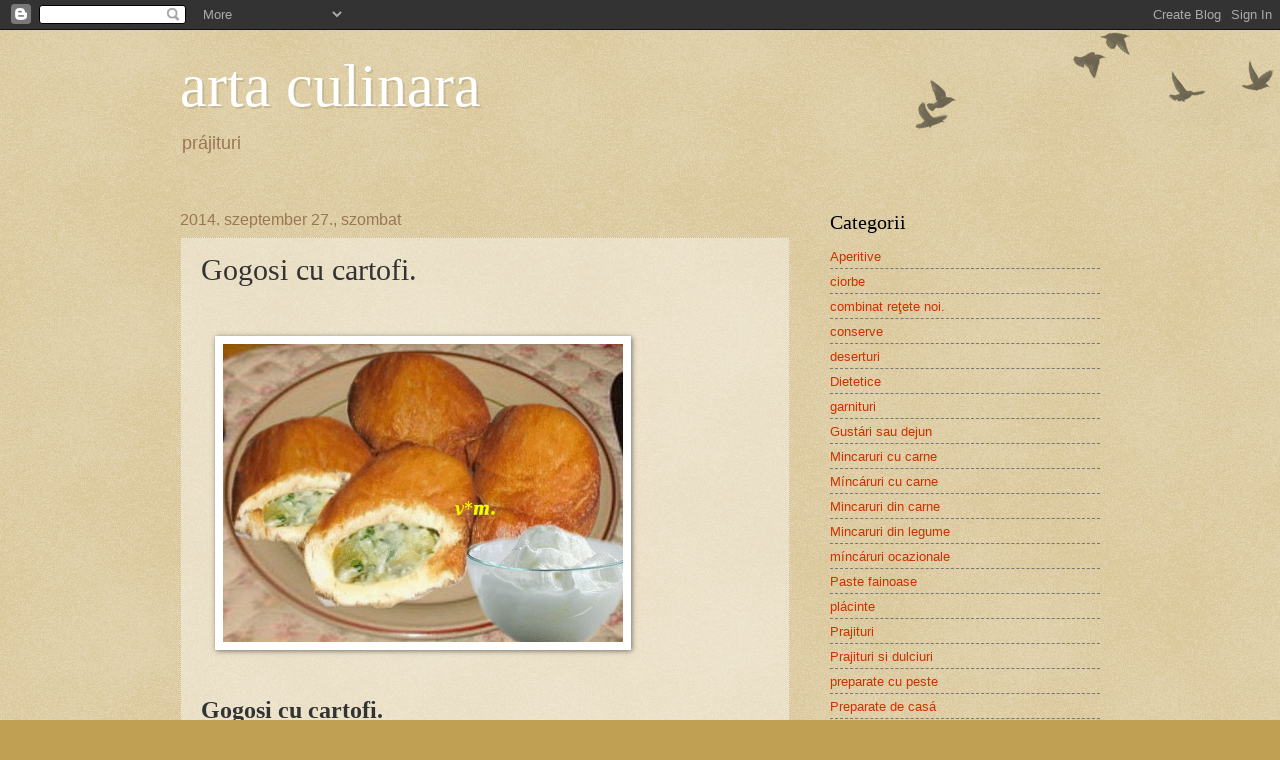

--- FILE ---
content_type: text/html; charset=UTF-8
request_url: https://artaculinaravio.blogspot.com/2014/09/gogosi-cu-cartofi.html
body_size: 14766
content:
<!DOCTYPE html>
<html class='v2' dir='ltr' lang='hu'>
<head>
<link href='https://www.blogger.com/static/v1/widgets/335934321-css_bundle_v2.css' rel='stylesheet' type='text/css'/>
<meta content='width=1100' name='viewport'/>
<meta content='text/html; charset=UTF-8' http-equiv='Content-Type'/>
<meta content='blogger' name='generator'/>
<link href='https://artaculinaravio.blogspot.com/favicon.ico' rel='icon' type='image/x-icon'/>
<link href='http://artaculinaravio.blogspot.com/2014/09/gogosi-cu-cartofi.html' rel='canonical'/>
<link rel="alternate" type="application/atom+xml" title="arta culinara - Atom" href="https://artaculinaravio.blogspot.com/feeds/posts/default" />
<link rel="alternate" type="application/rss+xml" title="arta culinara - RSS" href="https://artaculinaravio.blogspot.com/feeds/posts/default?alt=rss" />
<link rel="service.post" type="application/atom+xml" title="arta culinara - Atom" href="https://www.blogger.com/feeds/6204939892235930923/posts/default" />

<link rel="alternate" type="application/atom+xml" title="arta culinara - Atom" href="https://artaculinaravio.blogspot.com/feeds/3780300764093833073/comments/default" />
<!--Can't find substitution for tag [blog.ieCssRetrofitLinks]-->
<link href='https://blogger.googleusercontent.com/img/b/R29vZ2xl/AVvXsEgZFBsvADdAL8X60_7Bk7Cr0He9dfLgNwCp915Cz-HqcI632scnErii6H6DqHHJyXDJ_x8WE56cJ8tSYtveWgaBsUAJzU8Pe7jCRDaq1nzFhL9axkmAAH2-M_Qkh8IBZWWKzw59vJ5iImw/s1600/gogosi-cartofi.jpg' rel='image_src'/>
<meta content='http://artaculinaravio.blogspot.com/2014/09/gogosi-cu-cartofi.html' property='og:url'/>
<meta content='Gogosi cu cartofi.' property='og:title'/>
<meta content='                              Gogosi cu cartofi.               ingrediente   -         500 gr. fáiná   -         2 ouá   -         1 dl  lap...' property='og:description'/>
<meta content='https://blogger.googleusercontent.com/img/b/R29vZ2xl/AVvXsEgZFBsvADdAL8X60_7Bk7Cr0He9dfLgNwCp915Cz-HqcI632scnErii6H6DqHHJyXDJ_x8WE56cJ8tSYtveWgaBsUAJzU8Pe7jCRDaq1nzFhL9axkmAAH2-M_Qkh8IBZWWKzw59vJ5iImw/w1200-h630-p-k-no-nu/gogosi-cartofi.jpg' property='og:image'/>
<title>arta culinara: Gogosi cu cartofi.</title>
<style id='page-skin-1' type='text/css'><!--
/*
-----------------------------------------------
Blogger Template Style
Name:     Watermark
Designer: Blogger
URL:      www.blogger.com
----------------------------------------------- */
/* Use this with templates/1ktemplate-*.html */
/* Content
----------------------------------------------- */
body {
font: normal normal 14px Arial, Tahoma, Helvetica, FreeSans, sans-serif;
color: #333333;
background: #c0a154 url(https://resources.blogblog.com/blogblog/data/1kt/watermark/body_background_birds.png) repeat scroll top left;
}
html body .content-outer {
min-width: 0;
max-width: 100%;
width: 100%;
}
.content-outer {
font-size: 92%;
}
a:link {
text-decoration:none;
color: #cc3300;
}
a:visited {
text-decoration:none;
color: #993322;
}
a:hover {
text-decoration:underline;
color: #ff3300;
}
.body-fauxcolumns .cap-top {
margin-top: 30px;
background: transparent url(https://resources.blogblog.com/blogblog/data/1kt/watermark/body_overlay_birds.png) no-repeat scroll top right;
height: 121px;
}
.content-inner {
padding: 0;
}
/* Header
----------------------------------------------- */
.header-inner .Header .titlewrapper,
.header-inner .Header .descriptionwrapper {
padding-left: 20px;
padding-right: 20px;
}
.Header h1 {
font: normal normal 60px Georgia, Utopia, 'Palatino Linotype', Palatino, serif;
color: #ffffff;
text-shadow: 2px 2px rgba(0, 0, 0, .1);
}
.Header h1 a {
color: #ffffff;
}
.Header .description {
font-size: 140%;
color: #997755;
}
/* Tabs
----------------------------------------------- */
.tabs-inner .section {
margin: 0 20px;
}
.tabs-inner .PageList, .tabs-inner .LinkList, .tabs-inner .Labels {
margin-left: -11px;
margin-right: -11px;
background-color: transparent;
border-top: 0 solid #ffffff;
border-bottom: 0 solid #ffffff;
-moz-box-shadow: 0 0 0 rgba(0, 0, 0, .3);
-webkit-box-shadow: 0 0 0 rgba(0, 0, 0, .3);
-goog-ms-box-shadow: 0 0 0 rgba(0, 0, 0, .3);
box-shadow: 0 0 0 rgba(0, 0, 0, .3);
}
.tabs-inner .PageList .widget-content,
.tabs-inner .LinkList .widget-content,
.tabs-inner .Labels .widget-content {
margin: -3px -11px;
background: transparent none  no-repeat scroll right;
}
.tabs-inner .widget ul {
padding: 2px 25px;
max-height: 34px;
background: transparent none no-repeat scroll left;
}
.tabs-inner .widget li {
border: none;
}
.tabs-inner .widget li a {
display: inline-block;
padding: .25em 1em;
font: normal normal 20px Georgia, Utopia, 'Palatino Linotype', Palatino, serif;
color: #cc3300;
border-right: 1px solid #c0a154;
}
.tabs-inner .widget li:first-child a {
border-left: 1px solid #c0a154;
}
.tabs-inner .widget li.selected a, .tabs-inner .widget li a:hover {
color: #000000;
}
/* Headings
----------------------------------------------- */
h2 {
font: normal normal 20px Georgia, Utopia, 'Palatino Linotype', Palatino, serif;
color: #000000;
margin: 0 0 .5em;
}
h2.date-header {
font: normal normal 16px Arial, Tahoma, Helvetica, FreeSans, sans-serif;
color: #997755;
}
/* Main
----------------------------------------------- */
.main-inner .column-center-inner,
.main-inner .column-left-inner,
.main-inner .column-right-inner {
padding: 0 5px;
}
.main-outer {
margin-top: 0;
background: transparent none no-repeat scroll top left;
}
.main-inner {
padding-top: 30px;
}
.main-cap-top {
position: relative;
}
.main-cap-top .cap-right {
position: absolute;
height: 0;
width: 100%;
bottom: 0;
background: transparent none repeat-x scroll bottom center;
}
.main-cap-top .cap-left {
position: absolute;
height: 245px;
width: 280px;
right: 0;
bottom: 0;
background: transparent none no-repeat scroll bottom left;
}
/* Posts
----------------------------------------------- */
.post-outer {
padding: 15px 20px;
margin: 0 0 25px;
background: transparent url(https://resources.blogblog.com/blogblog/data/1kt/watermark/post_background_birds.png) repeat scroll top left;
_background-image: none;
border: dotted 1px #ccbb99;
-moz-box-shadow: 0 0 0 rgba(0, 0, 0, .1);
-webkit-box-shadow: 0 0 0 rgba(0, 0, 0, .1);
-goog-ms-box-shadow: 0 0 0 rgba(0, 0, 0, .1);
box-shadow: 0 0 0 rgba(0, 0, 0, .1);
}
h3.post-title {
font: normal normal 30px Georgia, Utopia, 'Palatino Linotype', Palatino, serif;
margin: 0;
}
.comments h4 {
font: normal normal 30px Georgia, Utopia, 'Palatino Linotype', Palatino, serif;
margin: 1em 0 0;
}
.post-body {
font-size: 105%;
line-height: 1.5;
position: relative;
}
.post-header {
margin: 0 0 1em;
color: #997755;
}
.post-footer {
margin: 10px 0 0;
padding: 10px 0 0;
color: #997755;
border-top: dashed 1px #777777;
}
#blog-pager {
font-size: 140%
}
#comments .comment-author {
padding-top: 1.5em;
border-top: dashed 1px #777777;
background-position: 0 1.5em;
}
#comments .comment-author:first-child {
padding-top: 0;
border-top: none;
}
.avatar-image-container {
margin: .2em 0 0;
}
/* Comments
----------------------------------------------- */
.comments .comments-content .icon.blog-author {
background-repeat: no-repeat;
background-image: url([data-uri]);
}
.comments .comments-content .loadmore a {
border-top: 1px solid #777777;
border-bottom: 1px solid #777777;
}
.comments .continue {
border-top: 2px solid #777777;
}
/* Widgets
----------------------------------------------- */
.widget ul, .widget #ArchiveList ul.flat {
padding: 0;
list-style: none;
}
.widget ul li, .widget #ArchiveList ul.flat li {
padding: .35em 0;
text-indent: 0;
border-top: dashed 1px #777777;
}
.widget ul li:first-child, .widget #ArchiveList ul.flat li:first-child {
border-top: none;
}
.widget .post-body ul {
list-style: disc;
}
.widget .post-body ul li {
border: none;
}
.widget .zippy {
color: #777777;
}
.post-body img, .post-body .tr-caption-container, .Profile img, .Image img,
.BlogList .item-thumbnail img {
padding: 5px;
background: #fff;
-moz-box-shadow: 1px 1px 5px rgba(0, 0, 0, .5);
-webkit-box-shadow: 1px 1px 5px rgba(0, 0, 0, .5);
-goog-ms-box-shadow: 1px 1px 5px rgba(0, 0, 0, .5);
box-shadow: 1px 1px 5px rgba(0, 0, 0, .5);
}
.post-body img, .post-body .tr-caption-container {
padding: 8px;
}
.post-body .tr-caption-container {
color: #333333;
}
.post-body .tr-caption-container img {
padding: 0;
background: transparent;
border: none;
-moz-box-shadow: 0 0 0 rgba(0, 0, 0, .1);
-webkit-box-shadow: 0 0 0 rgba(0, 0, 0, .1);
-goog-ms-box-shadow: 0 0 0 rgba(0, 0, 0, .1);
box-shadow: 0 0 0 rgba(0, 0, 0, .1);
}
/* Footer
----------------------------------------------- */
.footer-outer {
color:#ccbb99;
background: #330000 url(https://resources.blogblog.com/blogblog/data/1kt/watermark/body_background_navigator.png) repeat scroll top left;
}
.footer-outer a {
color: #ff7755;
}
.footer-outer a:visited {
color: #dd5533;
}
.footer-outer a:hover {
color: #ff9977;
}
.footer-outer .widget h2 {
color: #eeddbb;
}
/* Mobile
----------------------------------------------- */
body.mobile  {
background-size: 100% auto;
}
.mobile .body-fauxcolumn-outer {
background: transparent none repeat scroll top left;
}
html .mobile .mobile-date-outer {
border-bottom: none;
background: transparent url(https://resources.blogblog.com/blogblog/data/1kt/watermark/post_background_birds.png) repeat scroll top left;
_background-image: none;
margin-bottom: 10px;
}
.mobile .main-inner .date-outer {
padding: 0;
}
.mobile .main-inner .date-header {
margin: 10px;
}
.mobile .main-cap-top {
z-index: -1;
}
.mobile .content-outer {
font-size: 100%;
}
.mobile .post-outer {
padding: 10px;
}
.mobile .main-cap-top .cap-left {
background: transparent none no-repeat scroll bottom left;
}
.mobile .body-fauxcolumns .cap-top {
margin: 0;
}
.mobile-link-button {
background: transparent url(https://resources.blogblog.com/blogblog/data/1kt/watermark/post_background_birds.png) repeat scroll top left;
}
.mobile-link-button a:link, .mobile-link-button a:visited {
color: #cc3300;
}
.mobile-index-date .date-header {
color: #997755;
}
.mobile-index-contents {
color: #333333;
}
.mobile .tabs-inner .section {
margin: 0;
}
.mobile .tabs-inner .PageList {
margin-left: 0;
margin-right: 0;
}
.mobile .tabs-inner .PageList .widget-content {
margin: 0;
color: #000000;
background: transparent url(https://resources.blogblog.com/blogblog/data/1kt/watermark/post_background_birds.png) repeat scroll top left;
}
.mobile .tabs-inner .PageList .widget-content .pagelist-arrow {
border-left: 1px solid #c0a154;
}

--></style>
<style id='template-skin-1' type='text/css'><!--
body {
min-width: 960px;
}
.content-outer, .content-fauxcolumn-outer, .region-inner {
min-width: 960px;
max-width: 960px;
_width: 960px;
}
.main-inner .columns {
padding-left: 0px;
padding-right: 310px;
}
.main-inner .fauxcolumn-center-outer {
left: 0px;
right: 310px;
/* IE6 does not respect left and right together */
_width: expression(this.parentNode.offsetWidth -
parseInt("0px") -
parseInt("310px") + 'px');
}
.main-inner .fauxcolumn-left-outer {
width: 0px;
}
.main-inner .fauxcolumn-right-outer {
width: 310px;
}
.main-inner .column-left-outer {
width: 0px;
right: 100%;
margin-left: -0px;
}
.main-inner .column-right-outer {
width: 310px;
margin-right: -310px;
}
#layout {
min-width: 0;
}
#layout .content-outer {
min-width: 0;
width: 800px;
}
#layout .region-inner {
min-width: 0;
width: auto;
}
body#layout div.add_widget {
padding: 8px;
}
body#layout div.add_widget a {
margin-left: 32px;
}
--></style>
<link href='https://www.blogger.com/dyn-css/authorization.css?targetBlogID=6204939892235930923&amp;zx=1fac7364-44cd-4fb4-b3dc-5aa60e3b07fb' media='none' onload='if(media!=&#39;all&#39;)media=&#39;all&#39;' rel='stylesheet'/><noscript><link href='https://www.blogger.com/dyn-css/authorization.css?targetBlogID=6204939892235930923&amp;zx=1fac7364-44cd-4fb4-b3dc-5aa60e3b07fb' rel='stylesheet'/></noscript>
<meta name='google-adsense-platform-account' content='ca-host-pub-1556223355139109'/>
<meta name='google-adsense-platform-domain' content='blogspot.com'/>

</head>
<body class='loading variant-birds'>
<div class='navbar section' id='navbar' name='Navbar'><div class='widget Navbar' data-version='1' id='Navbar1'><script type="text/javascript">
    function setAttributeOnload(object, attribute, val) {
      if(window.addEventListener) {
        window.addEventListener('load',
          function(){ object[attribute] = val; }, false);
      } else {
        window.attachEvent('onload', function(){ object[attribute] = val; });
      }
    }
  </script>
<div id="navbar-iframe-container"></div>
<script type="text/javascript" src="https://apis.google.com/js/platform.js"></script>
<script type="text/javascript">
      gapi.load("gapi.iframes:gapi.iframes.style.bubble", function() {
        if (gapi.iframes && gapi.iframes.getContext) {
          gapi.iframes.getContext().openChild({
              url: 'https://www.blogger.com/navbar/6204939892235930923?po\x3d3780300764093833073\x26origin\x3dhttps://artaculinaravio.blogspot.com',
              where: document.getElementById("navbar-iframe-container"),
              id: "navbar-iframe"
          });
        }
      });
    </script><script type="text/javascript">
(function() {
var script = document.createElement('script');
script.type = 'text/javascript';
script.src = '//pagead2.googlesyndication.com/pagead/js/google_top_exp.js';
var head = document.getElementsByTagName('head')[0];
if (head) {
head.appendChild(script);
}})();
</script>
</div></div>
<div class='body-fauxcolumns'>
<div class='fauxcolumn-outer body-fauxcolumn-outer'>
<div class='cap-top'>
<div class='cap-left'></div>
<div class='cap-right'></div>
</div>
<div class='fauxborder-left'>
<div class='fauxborder-right'></div>
<div class='fauxcolumn-inner'>
</div>
</div>
<div class='cap-bottom'>
<div class='cap-left'></div>
<div class='cap-right'></div>
</div>
</div>
</div>
<div class='content'>
<div class='content-fauxcolumns'>
<div class='fauxcolumn-outer content-fauxcolumn-outer'>
<div class='cap-top'>
<div class='cap-left'></div>
<div class='cap-right'></div>
</div>
<div class='fauxborder-left'>
<div class='fauxborder-right'></div>
<div class='fauxcolumn-inner'>
</div>
</div>
<div class='cap-bottom'>
<div class='cap-left'></div>
<div class='cap-right'></div>
</div>
</div>
</div>
<div class='content-outer'>
<div class='content-cap-top cap-top'>
<div class='cap-left'></div>
<div class='cap-right'></div>
</div>
<div class='fauxborder-left content-fauxborder-left'>
<div class='fauxborder-right content-fauxborder-right'></div>
<div class='content-inner'>
<header>
<div class='header-outer'>
<div class='header-cap-top cap-top'>
<div class='cap-left'></div>
<div class='cap-right'></div>
</div>
<div class='fauxborder-left header-fauxborder-left'>
<div class='fauxborder-right header-fauxborder-right'></div>
<div class='region-inner header-inner'>
<div class='header section' id='header' name='Fejléc'><div class='widget Header' data-version='1' id='Header1'>
<div id='header-inner'>
<div class='titlewrapper'>
<h1 class='title'>
<a href='https://artaculinaravio.blogspot.com/'>
arta culinara
</a>
</h1>
</div>
<div class='descriptionwrapper'>
<p class='description'><span>prájituri</span></p>
</div>
</div>
</div></div>
</div>
</div>
<div class='header-cap-bottom cap-bottom'>
<div class='cap-left'></div>
<div class='cap-right'></div>
</div>
</div>
</header>
<div class='tabs-outer'>
<div class='tabs-cap-top cap-top'>
<div class='cap-left'></div>
<div class='cap-right'></div>
</div>
<div class='fauxborder-left tabs-fauxborder-left'>
<div class='fauxborder-right tabs-fauxborder-right'></div>
<div class='region-inner tabs-inner'>
<div class='tabs no-items section' id='crosscol' name='Oszlopokon keresztül ívelő szakasz'></div>
<div class='tabs no-items section' id='crosscol-overflow' name='Cross-Column 2'></div>
</div>
</div>
<div class='tabs-cap-bottom cap-bottom'>
<div class='cap-left'></div>
<div class='cap-right'></div>
</div>
</div>
<div class='main-outer'>
<div class='main-cap-top cap-top'>
<div class='cap-left'></div>
<div class='cap-right'></div>
</div>
<div class='fauxborder-left main-fauxborder-left'>
<div class='fauxborder-right main-fauxborder-right'></div>
<div class='region-inner main-inner'>
<div class='columns fauxcolumns'>
<div class='fauxcolumn-outer fauxcolumn-center-outer'>
<div class='cap-top'>
<div class='cap-left'></div>
<div class='cap-right'></div>
</div>
<div class='fauxborder-left'>
<div class='fauxborder-right'></div>
<div class='fauxcolumn-inner'>
</div>
</div>
<div class='cap-bottom'>
<div class='cap-left'></div>
<div class='cap-right'></div>
</div>
</div>
<div class='fauxcolumn-outer fauxcolumn-left-outer'>
<div class='cap-top'>
<div class='cap-left'></div>
<div class='cap-right'></div>
</div>
<div class='fauxborder-left'>
<div class='fauxborder-right'></div>
<div class='fauxcolumn-inner'>
</div>
</div>
<div class='cap-bottom'>
<div class='cap-left'></div>
<div class='cap-right'></div>
</div>
</div>
<div class='fauxcolumn-outer fauxcolumn-right-outer'>
<div class='cap-top'>
<div class='cap-left'></div>
<div class='cap-right'></div>
</div>
<div class='fauxborder-left'>
<div class='fauxborder-right'></div>
<div class='fauxcolumn-inner'>
</div>
</div>
<div class='cap-bottom'>
<div class='cap-left'></div>
<div class='cap-right'></div>
</div>
</div>
<!-- corrects IE6 width calculation -->
<div class='columns-inner'>
<div class='column-center-outer'>
<div class='column-center-inner'>
<div class='main section' id='main' name='Elsődleges'><div class='widget Blog' data-version='1' id='Blog1'>
<div class='blog-posts hfeed'>

          <div class="date-outer">
        
<h2 class='date-header'><span>2014. szeptember 27., szombat</span></h2>

          <div class="date-posts">
        
<div class='post-outer'>
<div class='post hentry uncustomized-post-template' itemprop='blogPost' itemscope='itemscope' itemtype='http://schema.org/BlogPosting'>
<meta content='https://blogger.googleusercontent.com/img/b/R29vZ2xl/AVvXsEgZFBsvADdAL8X60_7Bk7Cr0He9dfLgNwCp915Cz-HqcI632scnErii6H6DqHHJyXDJ_x8WE56cJ8tSYtveWgaBsUAJzU8Pe7jCRDaq1nzFhL9axkmAAH2-M_Qkh8IBZWWKzw59vJ5iImw/s1600/gogosi-cartofi.jpg' itemprop='image_url'/>
<meta content='6204939892235930923' itemprop='blogId'/>
<meta content='3780300764093833073' itemprop='postId'/>
<a name='3780300764093833073'></a>
<h3 class='post-title entry-title' itemprop='name'>
Gogosi cu cartofi.
</h3>
<div class='post-header'>
<div class='post-header-line-1'></div>
</div>
<div class='post-body entry-content' id='post-body-3780300764093833073' itemprop='description articleBody'>
<div class="MsoNormal">
<b><span style="font-family: Verdana; font-size: 18.0pt; mso-bidi-font-size: 12.0pt;">&nbsp; &nbsp; &nbsp; &nbsp; &nbsp; &nbsp; &nbsp; &nbsp; &nbsp; &nbsp; &nbsp;&nbsp;</span></b><b><span style="font-family: Verdana; font-size: 18.0pt; mso-bidi-font-size: 12.0pt;"></span></b></div>
<div class="separator" style="clear: both; display: inline !important; text-align: center;">
<a href="https://blogger.googleusercontent.com/img/b/R29vZ2xl/AVvXsEgZFBsvADdAL8X60_7Bk7Cr0He9dfLgNwCp915Cz-HqcI632scnErii6H6DqHHJyXDJ_x8WE56cJ8tSYtveWgaBsUAJzU8Pe7jCRDaq1nzFhL9axkmAAH2-M_Qkh8IBZWWKzw59vJ5iImw/s1600/gogosi-cartofi.jpg" imageanchor="1" style="margin-left: 1em; margin-right: 1em;"><img border="0" height="298" src="https://blogger.googleusercontent.com/img/b/R29vZ2xl/AVvXsEgZFBsvADdAL8X60_7Bk7Cr0He9dfLgNwCp915Cz-HqcI632scnErii6H6DqHHJyXDJ_x8WE56cJ8tSYtveWgaBsUAJzU8Pe7jCRDaq1nzFhL9axkmAAH2-M_Qkh8IBZWWKzw59vJ5iImw/s1600/gogosi-cartofi.jpg" width="400" /></a></div>
<div class="MsoNormal">
<b><span style="font-family: Verdana; font-size: 18.0pt; mso-bidi-font-size: 12.0pt;"><br /></span></b></div>
<div class="MsoNormal">
<b><span style="font-family: Verdana; font-size: 18.0pt; mso-bidi-font-size: 12.0pt;">Gogosi
cu cartofi.</span></b></div>
<div class="MsoNormal">
<br /></div>
<div class="MsoNormal">
<b><span style="font-family: Verdana; font-size: 14.0pt; mso-bidi-font-size: 12.0pt;">&nbsp;&nbsp;&nbsp;&nbsp;&nbsp;&nbsp;&nbsp;&nbsp;&nbsp; ingrediente<o:p></o:p></span></b></div>
<div class="MsoNormal" style="margin-left: 87.0pt; mso-list: l0 level1 lfo1; tab-stops: list 87.0pt; text-indent: -18.0pt;">
<!--[if !supportLists]--><span style="font-size: 14.0pt; mso-bidi-font-size: 12.0pt;">-<span style="font-size: 7pt;">&nbsp;&nbsp;&nbsp;&nbsp;&nbsp;&nbsp;&nbsp;
</span></span><!--[endif]--><span style="font-family: Verdana; font-size: 14.0pt; mso-bidi-font-size: 12.0pt;">500 gr. fáiná<o:p></o:p></span></div>
<div class="MsoNormal" style="margin-left: 87.0pt; mso-list: l0 level1 lfo1; tab-stops: list 87.0pt; text-indent: -18.0pt;">
<!--[if !supportLists]--><span style="font-size: 14.0pt; mso-bidi-font-size: 12.0pt;">-<span style="font-size: 7pt;">&nbsp;&nbsp;&nbsp;&nbsp;&nbsp;&nbsp;&nbsp;
</span></span><!--[endif]--><span style="font-family: Verdana; font-size: 14.0pt; mso-bidi-font-size: 12.0pt;">2 ouá<o:p></o:p></span></div>
<div class="MsoNormal" style="margin-left: 87.0pt; mso-list: l0 level1 lfo1; tab-stops: list 87.0pt; text-indent: -18.0pt;">
<!--[if !supportLists]--><span style="font-size: 14.0pt; mso-bidi-font-size: 12.0pt;">-<span style="font-size: 7pt;">&nbsp;&nbsp;&nbsp;&nbsp;&nbsp;&nbsp;&nbsp;
</span></span><!--[endif]--><st1:metricconverter productid="1 dl" w:st="on"><span style="font-family: Verdana; font-size: 14.0pt; mso-bidi-font-size: 12.0pt;">1 dl</span></st1:metricconverter><span style="font-family: Verdana; font-size: 14.0pt; mso-bidi-font-size: 12.0pt;"> lapte<o:p></o:p></span></div>
<div class="MsoNormal" style="margin-left: 87.0pt; mso-list: l0 level1 lfo1; tab-stops: list 87.0pt; text-indent: -18.0pt;">
<!--[if !supportLists]--><span style="font-size: 14.0pt; mso-bidi-font-size: 12.0pt;">-<span style="font-size: 7pt;">&nbsp;&nbsp;&nbsp;&nbsp;&nbsp;&nbsp;&nbsp;
</span></span><!--[endif]--><span style="font-family: Verdana; font-size: 14.0pt; mso-bidi-font-size: 12.0pt;">50 gr. unt<o:p></o:p></span></div>
<div class="MsoNormal" style="margin-left: 87.0pt; mso-list: l0 level1 lfo1; tab-stops: list 87.0pt; text-indent: -18.0pt;">
<!--[if !supportLists]--><span style="font-size: 14.0pt; mso-bidi-font-size: 12.0pt;">-<span style="font-size: 7pt;">&nbsp;&nbsp;&nbsp;&nbsp;&nbsp;&nbsp;&nbsp;
</span></span><!--[endif]--><span style="font-family: Verdana; font-size: 14.0pt; mso-bidi-font-size: 12.0pt;">1 linguritzá sare<o:p></o:p></span></div>
<div class="MsoNormal" style="margin-left: 87.0pt; mso-list: l0 level1 lfo1; tab-stops: list 87.0pt; text-indent: -18.0pt;">
<!--[if !supportLists]--><span style="font-size: 14.0pt; mso-bidi-font-size: 12.0pt;">-<span style="font-size: 7pt;">&nbsp;&nbsp;&nbsp;&nbsp;&nbsp;&nbsp;&nbsp;
</span></span><!--[endif]--><span style="font-family: Verdana; font-size: 14.0pt; mso-bidi-font-size: 12.0pt;">20 gr. drojdie proaspátá<o:p></o:p></span></div>
<div class="MsoNormal" style="margin-left: 87.0pt; mso-list: l0 level1 lfo1; tab-stops: list 87.0pt; text-indent: -18.0pt;">
<!--[if !supportLists]--><span style="font-size: 14.0pt; mso-bidi-font-size: 12.0pt;">-<span style="font-size: 7pt;">&nbsp;&nbsp;&nbsp;&nbsp;&nbsp;&nbsp;&nbsp;
</span></span><!--[endif]--><span style="font-family: Verdana; font-size: 14.0pt; mso-bidi-font-size: 12.0pt;">600 gr. cartofi<o:p></o:p></span></div>
<div class="MsoNormal" style="margin-left: 87.0pt; mso-list: l0 level1 lfo1; tab-stops: list 87.0pt; text-indent: -18.0pt;">
<!--[if !supportLists]--><span style="font-size: 14.0pt; mso-bidi-font-size: 12.0pt;">-<span style="font-size: 7pt;">&nbsp;&nbsp;&nbsp;&nbsp;&nbsp;&nbsp;&nbsp;
</span></span><!--[endif]--><span style="font-family: Verdana; font-size: 14.0pt; mso-bidi-font-size: 12.0pt;">1 ling. vegeta<o:p></o:p></span></div>
<div class="MsoNormal" style="margin-left: 87.0pt; mso-list: l0 level1 lfo1; tab-stops: list 87.0pt; text-indent: -18.0pt;">
<!--[if !supportLists]--><span style="font-size: 14.0pt; mso-bidi-font-size: 12.0pt;">-<span style="font-size: 7pt;">&nbsp;&nbsp;&nbsp;&nbsp;&nbsp;&nbsp;&nbsp;
</span></span><!--[endif]--><span style="font-family: Verdana; font-size: 14.0pt; mso-bidi-font-size: 12.0pt;">1 vírf cutzit piper<o:p></o:p></span></div>
<div class="MsoNormal" style="margin-left: 87.0pt; mso-list: l0 level1 lfo1; tab-stops: list 87.0pt; text-indent: -18.0pt;">
<!--[if !supportLists]--><span style="font-size: 14.0pt; mso-bidi-font-size: 12.0pt;">-<span style="font-size: 7pt;">&nbsp;&nbsp;&nbsp;&nbsp;&nbsp;&nbsp;&nbsp;
</span></span><!--[endif]--><span style="font-family: Verdana; font-size: 14.0pt; mso-bidi-font-size: 12.0pt;">1 leg. pátrunjel verde<o:p></o:p></span></div>
<div class="MsoNormal" style="margin-left: 87.0pt; mso-list: l0 level1 lfo1; tab-stops: list 87.0pt; text-indent: -18.0pt;">
<!--[if !supportLists]--><span style="font-size: 14.0pt; mso-bidi-font-size: 12.0pt;">-<span style="font-size: 7pt;">&nbsp;&nbsp;&nbsp;&nbsp;&nbsp;&nbsp;&nbsp;
</span></span><!--[endif]--><span style="font-family: Verdana; font-size: 14.0pt; mso-bidi-font-size: 12.0pt;">ulei pentru copt<o:p></o:p></span></div>
<div class="MsoNormal">
<br /></div>
<div class="MsoNormal">
<b><span style="font-family: Verdana; font-size: 14.0pt; mso-bidi-font-size: 12.0pt;">modul de
preparare<o:p></o:p></span></b></div>
<div class="MsoNormal">
<span style="font-family: Verdana; font-size: 14.0pt; mso-bidi-font-size: 12.0pt;">&nbsp;&nbsp;&nbsp;&nbsp;&nbsp;&nbsp;&nbsp;&nbsp;&nbsp;&nbsp;&nbsp;&nbsp;&nbsp;&nbsp;&nbsp;&nbsp;&nbsp;&nbsp;
-pentru ínceput punem drojdia la dospit ín putzin lapte cáldutz cu 1
lingurá zahár, cernem fáina pe masa de lucru, o frecám íntre palme cu untul,
adáugám sarea, facem cuib ín mijloc, batem ouále spumá le adáugám ín cuib, punem
si drojdia dospitá si íncepem frámíntatul, adáugínd laptele apoi cítá apá mai
este necesará pentru a obtzine un aluat molcutz elastic, bun pentru íntins, si
frámíntám píná face básicutze, acoperim aluatul cu fata de masá si lásám la
dospit píná volumul se dubleazá, íntre timp pregátim umplutura de cartofi,,,curátzám
cartofii, íi táiem cuburi, íi punme la fiert cu vegeta, cínd sínt bine fiertzi
íi scurgem bine si íi pisám pireu fin, condimentám cu piper, vegeta, frunzá de
pátrunjel tocatá, omogenizám bine condimentele, apoi íntindem aluatul bine
dospit de grosime circa 5-<st1:metricconverter productid="8 mm" w:st="on">8 mm</st1:metricconverter>,
dupá care decupám aluatul ín formá rotundá cu forma pentru gogosi-pogácele sau un
pahat subtzire la gurá cu circumferintza de circa <st1:metricconverter productid="5 cm" w:st="on">5 cm</st1:metricconverter>, dupá care punem tot ín a
doua rotitzá de aluat ín mijloc cíte o lingurá din umplutura de cartofi, udám
putzin cu degetul ínmuiat ín apá marginea rotitzei, ínvelim umplutura cu o
rotitza de aluat goalá si apásám putzin marginile sá se lipeascá, dupá ce am
termintat de táiat-umplut-lipit tot aluatul acoperim cu fatza de masá totul si
lásám la odihná 20 minute, dupá care íncingem uleiul si la foc potrivit coacem
gogosile, le scoatem pe servetzel de hírtie si le servim calde cu sos tartar.<o:p></o:p></span></div>
<div class="MsoNormal">
<span style="font-family: Verdana; font-size: 14.0pt; mso-bidi-font-size: 12.0pt;">&nbsp;&nbsp;&nbsp;&nbsp;&nbsp;&nbsp;&nbsp;&nbsp;&nbsp;&nbsp;&nbsp;&nbsp;&nbsp;&nbsp; <b>sosul:<o:p></o:p></b></span></div>
<div class="MsoNormal">
<span style="font-family: Verdana; font-size: 14.0pt; mso-bidi-font-size: 12.0pt;">&nbsp;&nbsp;&nbsp;&nbsp;&nbsp;&nbsp;&nbsp;&nbsp;&nbsp;&nbsp;&nbsp;&nbsp;&nbsp;&nbsp;&nbsp;&nbsp;&nbsp;&nbsp;&nbsp;&nbsp;&nbsp;
-1 gálbenus de ou fiert si 2 gálbenuse de ou crude le frecám bine apoi
ín jet subtzire adáugám <st1:metricconverter productid="2 dl" w:st="on">2 dl</st1:metricconverter>
ulei frecínd mereu cu lingura de lemn sau mixerul, píná la terminarea uleiului
dupá care adáugám la maionezá <st1:metricconverter productid="2 dl" w:st="on">2
 dl</st1:metricconverter> smíntíná grasá, <st1:metricconverter productid="1 dl" w:st="on">1 dl</st1:metricconverter> iaurt natur, 1 víf cutzit piper alb, 2
linguri zeamá de lámíie si sare dupá gust, omogenizám taote aceste ingrediente
nu cu mixerul ci cu lingura, apoi servim língá gogosi umplutzi.<o:p></o:p></span></div>
<br />
<div class="MsoNormal">
<span style="font-family: Verdana; font-size: 14.0pt; mso-bidi-font-size: 12.0pt;">&nbsp;&nbsp;&nbsp;&nbsp;&nbsp;&nbsp;&nbsp;&nbsp;&nbsp;&nbsp; <b>Mentziuni : -evident putem folosi si
maionezá de magazin, ín acest caz avem nevoie de 250 ml maionezá, care o
combinám dupá cum am arátat la punctul sosul.<o:p></o:p></b></span></div>
<div style='clear: both;'></div>
</div>
<div class='post-footer'>
<div class='post-footer-line post-footer-line-1'>
<span class='post-author vcard'>
Bejegyezte:
<span class='fn' itemprop='author' itemscope='itemscope' itemtype='http://schema.org/Person'>
<meta content='https://www.blogger.com/profile/10449867458127040754' itemprop='url'/>
<a class='g-profile' href='https://www.blogger.com/profile/10449867458127040754' rel='author' title='author profile'>
<span itemprop='name'>Unknown</span>
</a>
</span>
</span>
<span class='post-timestamp'>
dátum:
<meta content='http://artaculinaravio.blogspot.com/2014/09/gogosi-cu-cartofi.html' itemprop='url'/>
<a class='timestamp-link' href='https://artaculinaravio.blogspot.com/2014/09/gogosi-cu-cartofi.html' rel='bookmark' title='permanent link'><abbr class='published' itemprop='datePublished' title='2014-09-27T04:15:00-07:00'>4:15</abbr></a>
</span>
<span class='post-comment-link'>
</span>
<span class='post-icons'>
<span class='item-control blog-admin pid-856671261'>
<a href='https://www.blogger.com/post-edit.g?blogID=6204939892235930923&postID=3780300764093833073&from=pencil' title='Bejegyzés szerkesztése'>
<img alt='' class='icon-action' height='18' src='https://resources.blogblog.com/img/icon18_edit_allbkg.gif' width='18'/>
</a>
</span>
</span>
<div class='post-share-buttons goog-inline-block'>
<a class='goog-inline-block share-button sb-email' href='https://www.blogger.com/share-post.g?blogID=6204939892235930923&postID=3780300764093833073&target=email' target='_blank' title='Küldés e-mailben'><span class='share-button-link-text'>Küldés e-mailben</span></a><a class='goog-inline-block share-button sb-blog' href='https://www.blogger.com/share-post.g?blogID=6204939892235930923&postID=3780300764093833073&target=blog' onclick='window.open(this.href, "_blank", "height=270,width=475"); return false;' target='_blank' title='BlogThis!'><span class='share-button-link-text'>BlogThis!</span></a><a class='goog-inline-block share-button sb-twitter' href='https://www.blogger.com/share-post.g?blogID=6204939892235930923&postID=3780300764093833073&target=twitter' target='_blank' title='Megosztás az X-en'><span class='share-button-link-text'>Megosztás az X-en</span></a><a class='goog-inline-block share-button sb-facebook' href='https://www.blogger.com/share-post.g?blogID=6204939892235930923&postID=3780300764093833073&target=facebook' onclick='window.open(this.href, "_blank", "height=430,width=640"); return false;' target='_blank' title='Megosztás a Facebookon'><span class='share-button-link-text'>Megosztás a Facebookon</span></a><a class='goog-inline-block share-button sb-pinterest' href='https://www.blogger.com/share-post.g?blogID=6204939892235930923&postID=3780300764093833073&target=pinterest' target='_blank' title='Megosztás a Pinteresten'><span class='share-button-link-text'>Megosztás a Pinteresten</span></a>
</div>
</div>
<div class='post-footer-line post-footer-line-2'>
<span class='post-labels'>
Címkék:
<a href='https://artaculinaravio.blogspot.com/search/label/Gust%C3%A1ri%20sau%20dejun' rel='tag'>Gustári sau dejun</a>
</span>
</div>
<div class='post-footer-line post-footer-line-3'>
<span class='post-location'>
</span>
</div>
</div>
</div>
<div class='comments' id='comments'>
<a name='comments'></a>
<h4>Nincsenek megjegyzések:</h4>
<div id='Blog1_comments-block-wrapper'>
<dl class='avatar-comment-indent' id='comments-block'>
</dl>
</div>
<p class='comment-footer'>
<div class='comment-form'>
<a name='comment-form'></a>
<h4 id='comment-post-message'>Megjegyzés küldése</h4>
<p>
</p>
<a href='https://www.blogger.com/comment/frame/6204939892235930923?po=3780300764093833073&hl=hu&saa=85391&origin=https://artaculinaravio.blogspot.com' id='comment-editor-src'></a>
<iframe allowtransparency='true' class='blogger-iframe-colorize blogger-comment-from-post' frameborder='0' height='410px' id='comment-editor' name='comment-editor' src='' width='100%'></iframe>
<script src='https://www.blogger.com/static/v1/jsbin/2830521187-comment_from_post_iframe.js' type='text/javascript'></script>
<script type='text/javascript'>
      BLOG_CMT_createIframe('https://www.blogger.com/rpc_relay.html');
    </script>
</div>
</p>
</div>
</div>

        </div></div>
      
</div>
<div class='blog-pager' id='blog-pager'>
<span id='blog-pager-newer-link'>
<a class='blog-pager-newer-link' href='https://artaculinaravio.blogspot.com/2014/09/salata-din-broccoli.html' id='Blog1_blog-pager-newer-link' title='Újabb bejegyzés'>Újabb bejegyzés</a>
</span>
<span id='blog-pager-older-link'>
<a class='blog-pager-older-link' href='https://artaculinaravio.blogspot.com/2014/09/chiftelutze-umplute-la-cuptor.html' id='Blog1_blog-pager-older-link' title='Régebbi bejegyzés'>Régebbi bejegyzés</a>
</span>
<a class='home-link' href='https://artaculinaravio.blogspot.com/'>Főoldal</a>
</div>
<div class='clear'></div>
<div class='post-feeds'>
<div class='feed-links'>
Feliratkozás:
<a class='feed-link' href='https://artaculinaravio.blogspot.com/feeds/3780300764093833073/comments/default' target='_blank' type='application/atom+xml'>Megjegyzések küldése (Atom)</a>
</div>
</div>
</div></div>
</div>
</div>
<div class='column-left-outer'>
<div class='column-left-inner'>
<aside>
</aside>
</div>
</div>
<div class='column-right-outer'>
<div class='column-right-inner'>
<aside>
<div class='sidebar section' id='sidebar-right-1'><div class='widget Label' data-version='1' id='Label1'>
<h2>Categorii</h2>
<div class='widget-content list-label-widget-content'>
<ul>
<li>
<a dir='ltr' href='https://artaculinaravio.blogspot.com/search/label/Aperitive'>Aperitive</a>
</li>
<li>
<a dir='ltr' href='https://artaculinaravio.blogspot.com/search/label/ciorbe'>ciorbe</a>
</li>
<li>
<a dir='ltr' href='https://artaculinaravio.blogspot.com/search/label/combinat%20re%C5%A3ete%20noi.'>combinat reţete noi.</a>
</li>
<li>
<a dir='ltr' href='https://artaculinaravio.blogspot.com/search/label/conserve'>conserve</a>
</li>
<li>
<a dir='ltr' href='https://artaculinaravio.blogspot.com/search/label/deserturi'>deserturi</a>
</li>
<li>
<a dir='ltr' href='https://artaculinaravio.blogspot.com/search/label/Dietetice'>Dietetice</a>
</li>
<li>
<a dir='ltr' href='https://artaculinaravio.blogspot.com/search/label/garnituri'>garnituri</a>
</li>
<li>
<a dir='ltr' href='https://artaculinaravio.blogspot.com/search/label/Gust%C3%A1ri%20sau%20dejun'>Gustári sau dejun</a>
</li>
<li>
<a dir='ltr' href='https://artaculinaravio.blogspot.com/search/label/Mincaruri%20cu%20carne'>Mincaruri cu carne</a>
</li>
<li>
<a dir='ltr' href='https://artaculinaravio.blogspot.com/search/label/M%C3%ADnc%C3%A1ruri%20cu%20carne'>Míncáruri cu carne</a>
</li>
<li>
<a dir='ltr' href='https://artaculinaravio.blogspot.com/search/label/Mincaruri%20din%20carne'>Mincaruri din carne</a>
</li>
<li>
<a dir='ltr' href='https://artaculinaravio.blogspot.com/search/label/Mincaruri%20din%20legume'>Mincaruri din legume</a>
</li>
<li>
<a dir='ltr' href='https://artaculinaravio.blogspot.com/search/label/m%C3%ADnc%C3%A1ruri%20ocazionale'>míncáruri ocazionale</a>
</li>
<li>
<a dir='ltr' href='https://artaculinaravio.blogspot.com/search/label/Paste%20fainoase'>Paste fainoase</a>
</li>
<li>
<a dir='ltr' href='https://artaculinaravio.blogspot.com/search/label/pl%C3%A1cinte'>plácinte</a>
</li>
<li>
<a dir='ltr' href='https://artaculinaravio.blogspot.com/search/label/Prajituri'>Prajituri</a>
</li>
<li>
<a dir='ltr' href='https://artaculinaravio.blogspot.com/search/label/Prajituri%20si%20dulciuri'>Prajituri si dulciuri</a>
</li>
<li>
<a dir='ltr' href='https://artaculinaravio.blogspot.com/search/label/preparate%20cu%20peste'>preparate cu peste</a>
</li>
<li>
<a dir='ltr' href='https://artaculinaravio.blogspot.com/search/label/Preparate%20de%20cas%C3%A1'>Preparate de casá</a>
</li>
<li>
<a dir='ltr' href='https://artaculinaravio.blogspot.com/search/label/salate'>salate</a>
</li>
<li>
<a dir='ltr' href='https://artaculinaravio.blogspot.com/search/label/Supe'>Supe</a>
</li>
</ul>
<div class='clear'></div>
</div>
</div><div class='widget PopularPosts' data-version='1' id='PopularPosts1'>
<h2>Retetele mele</h2>
<div class='widget-content popular-posts'>
<ul>
<li>
<div class='item-content'>
<div class='item-thumbnail'>
<a href='https://artaculinaravio.blogspot.com/2015/10/prajitura-cu-cocos-si-ciocolata.html' target='_blank'>
<img alt='' border='0' src='https://blogger.googleusercontent.com/img/b/R29vZ2xl/AVvXsEiWgwc-a5UC9H3Nq9NgYw86MTqPU2JZMBRimleyfVU3oUrYhtw-Y0Bu1lguPeUgx3j_4ko2RnbsQr7pYiyRwcuOfatcSREvDW7-lMPSkBkEPlK4rY39E2i7JnLr3Bfd2vSv9FjTnKuDCd4/w72-h72-p-k-no-nu/pr%25C3%25A1jit.foi.albe.jpg'/>
</a>
</div>
<div class='item-title'><a href='https://artaculinaravio.blogspot.com/2015/10/prajitura-cu-cocos-si-ciocolata.html'>Prăjitură cu foi albe si ciocolată.</a></div>
<div class='item-snippet'> &#160; &#160; &#160; &#160; &#160; &#160; &#160; &#160; &#160; &#160; &#160; &#160; &#160; &#160; &#160; &#160; &#160; &#160; &#160; &#160; &#160; &#160; &#160; &#160; &#160; &#160; &#160; &#160; &#160; &#160; &#160; &#160; &#160; &#160; &#160; &#160; &#160; &#160; &#160; &#160; &#160; &#160; &#160; &#160; &#160; &#160; &#160; &#160; &#160; &#160; &#160; &#160; &#160; &#160; &#160; &#160;      Prăjitură cu foi albe ...</div>
</div>
<div style='clear: both;'></div>
</li>
<li>
<div class='item-content'>
<div class='item-thumbnail'>
<a href='https://artaculinaravio.blogspot.com/2016/02/tort-de-nuca.html' target='_blank'>
<img alt='' border='0' src='https://blogger.googleusercontent.com/img/b/R29vZ2xl/AVvXsEj_MjOH4yP0VSZCd8o3eIU5NQxWEx_lSXLCTwwW7Ib_Lhrz-MpLgfe8huTwcY2by1MCQg-P-CjlFlmNcK54bcfs4AvOnWwu5KWFe5srjmA3elAxixmR4-ZrF9pNjOlqy7Gs7Eck5MS71rU/w72-h72-p-k-no-nu/di%25C3%25B3torta.jpg'/>
</a>
</div>
<div class='item-title'><a href='https://artaculinaravio.blogspot.com/2016/02/tort-de-nuca.html'>Tort de nucă.</a></div>
<div class='item-snippet'> &#160; &#160; &#160; &#160; &#160; &#160; &#160; &#160; &#160; &#160; &#160; &#160; &#160; &#160; &#160; &#160; &#160; &#160; &#160; &#160; &#160; &#160; &#160; &#160; &#160; &#160; &#160; &#160; &#160; &#160; &#160;&#160;   Tort de nucă.   &#160;&#160; aluatul.   - &#160;&#160;&#160;&#160;&#160;&#160;&#160;&#160; 200 gr. fáiná   - &#160;&#160;&#160;&#160;&#160;&#160;&#160;&#160; 100 gr...</div>
</div>
<div style='clear: both;'></div>
</li>
<li>
<div class='item-content'>
<div class='item-thumbnail'>
<a href='https://artaculinaravio.blogspot.com/2015/12/feliicurtoazie-250-gr.html' target='_blank'>
<img alt='' border='0' src='https://blogger.googleusercontent.com/img/b/R29vZ2xl/AVvXsEhtElziWPFaWDcOnbzL1FAeDXQajMFd4v8avbgbDuR5oc1K2XfNBY7aCo1aCx3zgeVnQR1J9GoS935utZM_K_D9BiSUdab4suJwZb6fEqiusTYgrblAJdlsgLvT2JZkYUm14Uy70xK7cFw/w72-h72-p-k-no-nu/144980049341205+%25281%2529.jpg'/>
</a>
</div>
<div class='item-title'><a href='https://artaculinaravio.blogspot.com/2015/12/feliicurtoazie-250-gr.html'>Felii curtoazie.</a></div>
<div class='item-snippet'>      &#160; &#160; &#160; &#160; &#160; &#160; &#160; &#160; &#160; &#160; &#160; &#160; &#160; &#160;&#160;   Felii curtoazie   &#160;&#160; &#160;foi cacao:   - &#160;&#160;&#160;&#160;&#160;&#160;&#160;&#160; 250 gr. fainá   - &#160;&#160;&#160;&#160;&#160;&#160;&#160;&#160; 50 gr. unturá porc   - &#160;&#160;&#160;&#160;&#160;&#160;&#160;...</div>
</div>
<div style='clear: both;'></div>
</li>
<li>
<div class='item-content'>
<div class='item-thumbnail'>
<a href='https://artaculinaravio.blogspot.com/2015/04/amandine-de-ciocolata.html' target='_blank'>
<img alt='' border='0' src='https://blogger.googleusercontent.com/img/b/R29vZ2xl/AVvXsEgNjH4c1EEwzf58Y_n170_HwY3lIAz9nmt2x7SSCt0flqkwEg7CKRnHMgU2ExJE73uJJemEXUudWP_RR4PBb5pRhoIM8hyphenhyphenhZjcJ1xfICZDLCEggIBXRhCsdQjZ6YxZAY1hHC4HH5pCIOdU/w72-h72-p-k-no-nu/amandine.jpg'/>
</a>
</div>
<div class='item-title'><a href='https://artaculinaravio.blogspot.com/2015/04/amandine-de-ciocolata.html'>Amandine de ciocolatá.</a></div>
<div class='item-snippet'>     Amandine de ciocolatá.     &#160;&#160;&#160;&#160;&#160;&#160;&#160;&#160; &#160;aluatul:   - &#160;&#160;&#160;&#160;&#160;&#160;&#160; 80 gr. ciocolatá menaj   - &#160;&#160;&#160;&#160;&#160;&#160;&#160; 80 gr. unt   - &#160;&#160;&#160;&#160;&#160;&#160;&#160; 4 ouá   - &#160;&#160;&#160;&#160;&#160;&#160;&#160; 1...</div>
</div>
<div style='clear: both;'></div>
</li>
<li>
<div class='item-content'>
<div class='item-thumbnail'>
<a href='https://artaculinaravio.blogspot.com/2014/11/cremes-special.html' target='_blank'>
<img alt='' border='0' src='https://blogger.googleusercontent.com/img/b/R29vZ2xl/AVvXsEinUU6uCFaqquEWxi1xI0uvVaRq6Yu4f-YuiXStIvYyKkYb1DZU5ZB8uSsOJjxX1MgdDJkRR2spXmx-SnR9RLq9NdaocMkxh-soOSItYkjMFogs7zSnfWLD5SdjZAPCdMG1SWWO0h5rM5g/w72-h72-p-k-no-nu/cremes.speci.jpg'/>
</a>
</div>
<div class='item-title'><a href='https://artaculinaravio.blogspot.com/2014/11/cremes-special.html'>Cremes special.</a></div>
<div class='item-snippet'> &#160; &#160; &#160; &#160; &#160; &#160; &#160;       Cremes special.     &#160;&#160;&#160;&#160;&#160;&#160; piscotul:   - &#160;&#160;&#160;&#160;&#160;&#160;&#160; 7 gálbenuse de ou   - &#160;&#160;&#160;&#160;&#160;&#160;&#160; 200 gr. zahár   - &#160;&#160;&#160;&#160;&#160;&#160;&#160; 120 ml apá   -...</div>
</div>
<div style='clear: both;'></div>
</li>
<li>
<div class='item-content'>
<div class='item-thumbnail'>
<a href='https://artaculinaravio.blogspot.com/2014/10/cremes-american.html' target='_blank'>
<img alt='' border='0' src='https://blogger.googleusercontent.com/img/b/R29vZ2xl/AVvXsEgjs_Ix0VuHMlVpPsSrU8MPcwMpld8Dm3w-cqpvPkfX_sLQW_rnN68Zz7S2BWymUlewfrFJ7QLIdXhjeWZat_ztil5Rvv8_R7q4dCq8F_7tlO2Ts6bQYBgKqApCcfzB-BkxM-LK5sQd4eY/w72-h72-p-k-no-nu/cremes+american.jpg'/>
</a>
</div>
<div class='item-title'><a href='https://artaculinaravio.blogspot.com/2014/10/cremes-american.html'>Cremes american.</a></div>
<div class='item-snippet'> &#160; &#160; &#160; &#160; &#160; &#160; &#160; &#160; &#160;       Cremes american.     &#160;&#160;&#160;&#160;&#160;&#160;&#160; piscotul:   - &#160;&#160;&#160;&#160;&#160;&#160;&#160; 7 ouá   - &#160;&#160;&#160;&#160;&#160;&#160;&#160; 200 gr. zahár pudrá   - &#160;&#160;&#160;&#160;&#160;&#160;&#160; 15 ling. apá d...</div>
</div>
<div style='clear: both;'></div>
</li>
<li>
<div class='item-content'>
<div class='item-thumbnail'>
<a href='https://artaculinaravio.blogspot.com/2014/11/cremes-cu-foi-din-nuca.html' target='_blank'>
<img alt='' border='0' src='https://blogger.googleusercontent.com/img/b/R29vZ2xl/AVvXsEjM9bevEMAV8yMFq18bMW52yvQ0a3ympWsKrJ0uvXgS-vgSfGGvSZag5y3nRhqLsYubi_hm7_0erndw6PwSqcbcTo2I6lQ6wHpzW_PVxcOmqMuqVtVZ1tlfZnfCk42xgcTo9N9utFixy_A/w72-h72-p-k-no-nu/cremes+foi+nuc%C3%A1.jpg'/>
</a>
</div>
<div class='item-title'><a href='https://artaculinaravio.blogspot.com/2014/11/cremes-cu-foi-din-nuca.html'>Cremes cu foi din nuca.</a></div>
<div class='item-snippet'> &#160; &#160; &#160; &#160; &#160; &#160; &#160;&#160;       Cremes cu foi din nucá     &#160;&#160;&#160;&#160;&#160;&#160;&#160;&#160; foile:   - &#160;&#160;&#160;&#160;&#160;&#160;&#160; 6 albusuri   - &#160;&#160;&#160;&#160;&#160;&#160;&#160; 2 gálbenusuri   - &#160;&#160;&#160;&#160;&#160;&#160;&#160; 100 gr. nucá m...</div>
</div>
<div style='clear: both;'></div>
</li>
<li>
<div class='item-content'>
<div class='item-thumbnail'>
<a href='https://artaculinaravio.blogspot.com/2014/06/dobos-fals.html' target='_blank'>
<img alt='' border='0' src='https://blogger.googleusercontent.com/img/b/R29vZ2xl/AVvXsEjUH5WQrtDUQwgs8eGarr3TyRFeVDPERr6Wwbc2A8ujtWT7O4L7kpY47VkGQwapwfwf2EoXsnfe0TujGfJR9bj9nI9PeK6zxnZB6hOc0bEGsbgQVE-N6gon0WIGY5smDN8sV1dekYeNKag/w72-h72-p-k-no-nu/140214138637085.jpg'/>
</a>
</div>
<div class='item-title'><a href='https://artaculinaravio.blogspot.com/2014/06/dobos-fals.html'>Dobos fals.</a></div>
<div class='item-snippet'> &#160; &#160; &#160; &#160; &#160; &#160; &#160; &#160; &#160; &#160; &#160;       &#8221;dobos&#8221; fals.     &#160;&#160;coca:   - &#160;&#160;&#160;&#160;&#160;&#160; 500 gr. fáiná   - &#160;&#160;&#160;&#160;&#160;&#160; 200 gr. zahár pudrá   - &#160;&#160;&#160;&#160;&#160;&#160; 50 gr. unt   - &#160;&#160;&#160;...</div>
</div>
<div style='clear: both;'></div>
</li>
<li>
<div class='item-content'>
<div class='item-thumbnail'>
<a href='https://artaculinaravio.blogspot.com/2017/06/prajitura-cu-spuma-de-visine.html' target='_blank'>
<img alt='' border='0' src='https://blogger.googleusercontent.com/img/b/R29vZ2xl/AVvXsEj7-DLTuPwSDtoo5jRqiulFq41rhqUMQ_qH_1Ae9XfZZQq0841y3Vfpdxi2FuD6WdVsLi62wJKRz_tBq7HlTIBGEPsxblfoOO1hbDG1FoMT-FN7GYalJoWEVPMMmS1ezzGZS49grfFY-SY/w72-h72-p-k-no-nu/149694321359412.jpg'/>
</a>
</div>
<div class='item-title'><a href='https://artaculinaravio.blogspot.com/2017/06/prajitura-cu-spuma-de-visine.html'>Prăjitura cu spumă de vişine.</a></div>
<div class='item-snippet'>   Prăjitură cu spumă de vişine   &#160;&#160;&#160;&#160;&#160;&#160;&#160;&#160;&#160;&#160; coca:   - &#160;&#160;&#160;&#160;&#160;&#160;&#160; 200 gr. fáiná   - &#160;&#160;&#160;&#160;&#160;&#160;&#160; 150 gr. zahár pudrá   - &#160;&#160;&#160;&#160;&#160;&#160;&#160; 1 linguritá rasá sa...</div>
</div>
<div style='clear: both;'></div>
</li>
<li>
<div class='item-content'>
<div class='item-thumbnail'>
<a href='https://artaculinaravio.blogspot.com/2014/05/fasole-la-cuptor-in-vas-de-lut.html' target='_blank'>
<img alt='' border='0' src='https://blogger.googleusercontent.com/img/b/R29vZ2xl/AVvXsEjuFEeG2hXpbUf5JKShnJrvh-XlIQVIJfmQ7uqJfRH4nvDHxle0SlQuwQponQOSlmZ1MQ2Gm-qr0qGqNOjp3KGxhyOjIaobtfvVDlKaGKyu49U9HYcxUzdtKqePX6ET5gtF8-4fQpRQRUI/w72-h72-p-k-no-nu/139931187184966.jpg'/>
</a>
</div>
<div class='item-title'><a href='https://artaculinaravio.blogspot.com/2014/05/fasole-la-cuptor-in-vas-de-lut.html'>Fasole la cuptor ín vas de lut.</a></div>
<div class='item-snippet'>  &#160; &#160; &#160; &#160; &#160; &#160; &#160; &#160;      &#160;  &#160; &#160; &#160; Fasole la cuptor ín vas de lut.   &#160;&#160;&#160;&#160;&#160;&#160; - 1,5 kg  fasole boabe ,care se lasá cu o seará ínaintea &#160;&#160;&#160;   &#160;&#160;&#160; ...</div>
</div>
<div style='clear: both;'></div>
</li>
</ul>
<div class='clear'></div>
</div>
</div><div class='widget Profile' data-version='1' id='Profile1'>
<h2>Despre mine</h2>
<div class='widget-content'>
<dl class='profile-datablock'>
<dt class='profile-data'>
<a class='profile-name-link g-profile' href='https://www.blogger.com/profile/10449867458127040754' rel='author' style='background-image: url(//www.blogger.com/img/logo-16.png);'>
Unknown
</a>
</dt>
</dl>
<a class='profile-link' href='https://www.blogger.com/profile/10449867458127040754' rel='author'>Teljes profil megtekintése</a>
<div class='clear'></div>
</div>
</div><div class='widget BlogArchive' data-version='1' id='BlogArchive1'>
<h2>Arhiva</h2>
<div class='widget-content'>
<div id='ArchiveList'>
<div id='BlogArchive1_ArchiveList'>
<ul class='hierarchy'>
<li class='archivedate collapsed'>
<a class='toggle' href='javascript:void(0)'>
<span class='zippy'>

        &#9658;&#160;
      
</span>
</a>
<a class='post-count-link' href='https://artaculinaravio.blogspot.com/2018/'>
2018
</a>
<span class='post-count' dir='ltr'>(10)</span>
<ul class='hierarchy'>
<li class='archivedate collapsed'>
<a class='toggle' href='javascript:void(0)'>
<span class='zippy'>

        &#9658;&#160;
      
</span>
</a>
<a class='post-count-link' href='https://artaculinaravio.blogspot.com/2018/12/'>
december
</a>
<span class='post-count' dir='ltr'>(2)</span>
</li>
</ul>
<ul class='hierarchy'>
<li class='archivedate collapsed'>
<a class='toggle' href='javascript:void(0)'>
<span class='zippy'>

        &#9658;&#160;
      
</span>
</a>
<a class='post-count-link' href='https://artaculinaravio.blogspot.com/2018/11/'>
november
</a>
<span class='post-count' dir='ltr'>(6)</span>
</li>
</ul>
<ul class='hierarchy'>
<li class='archivedate collapsed'>
<a class='toggle' href='javascript:void(0)'>
<span class='zippy'>

        &#9658;&#160;
      
</span>
</a>
<a class='post-count-link' href='https://artaculinaravio.blogspot.com/2018/10/'>
október
</a>
<span class='post-count' dir='ltr'>(1)</span>
</li>
</ul>
<ul class='hierarchy'>
<li class='archivedate collapsed'>
<a class='toggle' href='javascript:void(0)'>
<span class='zippy'>

        &#9658;&#160;
      
</span>
</a>
<a class='post-count-link' href='https://artaculinaravio.blogspot.com/2018/04/'>
április
</a>
<span class='post-count' dir='ltr'>(1)</span>
</li>
</ul>
</li>
</ul>
<ul class='hierarchy'>
<li class='archivedate collapsed'>
<a class='toggle' href='javascript:void(0)'>
<span class='zippy'>

        &#9658;&#160;
      
</span>
</a>
<a class='post-count-link' href='https://artaculinaravio.blogspot.com/2017/'>
2017
</a>
<span class='post-count' dir='ltr'>(23)</span>
<ul class='hierarchy'>
<li class='archivedate collapsed'>
<a class='toggle' href='javascript:void(0)'>
<span class='zippy'>

        &#9658;&#160;
      
</span>
</a>
<a class='post-count-link' href='https://artaculinaravio.blogspot.com/2017/07/'>
július
</a>
<span class='post-count' dir='ltr'>(11)</span>
</li>
</ul>
<ul class='hierarchy'>
<li class='archivedate collapsed'>
<a class='toggle' href='javascript:void(0)'>
<span class='zippy'>

        &#9658;&#160;
      
</span>
</a>
<a class='post-count-link' href='https://artaculinaravio.blogspot.com/2017/06/'>
június
</a>
<span class='post-count' dir='ltr'>(1)</span>
</li>
</ul>
<ul class='hierarchy'>
<li class='archivedate collapsed'>
<a class='toggle' href='javascript:void(0)'>
<span class='zippy'>

        &#9658;&#160;
      
</span>
</a>
<a class='post-count-link' href='https://artaculinaravio.blogspot.com/2017/05/'>
május
</a>
<span class='post-count' dir='ltr'>(1)</span>
</li>
</ul>
<ul class='hierarchy'>
<li class='archivedate collapsed'>
<a class='toggle' href='javascript:void(0)'>
<span class='zippy'>

        &#9658;&#160;
      
</span>
</a>
<a class='post-count-link' href='https://artaculinaravio.blogspot.com/2017/04/'>
április
</a>
<span class='post-count' dir='ltr'>(5)</span>
</li>
</ul>
<ul class='hierarchy'>
<li class='archivedate collapsed'>
<a class='toggle' href='javascript:void(0)'>
<span class='zippy'>

        &#9658;&#160;
      
</span>
</a>
<a class='post-count-link' href='https://artaculinaravio.blogspot.com/2017/03/'>
március
</a>
<span class='post-count' dir='ltr'>(1)</span>
</li>
</ul>
<ul class='hierarchy'>
<li class='archivedate collapsed'>
<a class='toggle' href='javascript:void(0)'>
<span class='zippy'>

        &#9658;&#160;
      
</span>
</a>
<a class='post-count-link' href='https://artaculinaravio.blogspot.com/2017/02/'>
február
</a>
<span class='post-count' dir='ltr'>(3)</span>
</li>
</ul>
<ul class='hierarchy'>
<li class='archivedate collapsed'>
<a class='toggle' href='javascript:void(0)'>
<span class='zippy'>

        &#9658;&#160;
      
</span>
</a>
<a class='post-count-link' href='https://artaculinaravio.blogspot.com/2017/01/'>
január
</a>
<span class='post-count' dir='ltr'>(1)</span>
</li>
</ul>
</li>
</ul>
<ul class='hierarchy'>
<li class='archivedate collapsed'>
<a class='toggle' href='javascript:void(0)'>
<span class='zippy'>

        &#9658;&#160;
      
</span>
</a>
<a class='post-count-link' href='https://artaculinaravio.blogspot.com/2016/'>
2016
</a>
<span class='post-count' dir='ltr'>(113)</span>
<ul class='hierarchy'>
<li class='archivedate collapsed'>
<a class='toggle' href='javascript:void(0)'>
<span class='zippy'>

        &#9658;&#160;
      
</span>
</a>
<a class='post-count-link' href='https://artaculinaravio.blogspot.com/2016/12/'>
december
</a>
<span class='post-count' dir='ltr'>(6)</span>
</li>
</ul>
<ul class='hierarchy'>
<li class='archivedate collapsed'>
<a class='toggle' href='javascript:void(0)'>
<span class='zippy'>

        &#9658;&#160;
      
</span>
</a>
<a class='post-count-link' href='https://artaculinaravio.blogspot.com/2016/11/'>
november
</a>
<span class='post-count' dir='ltr'>(12)</span>
</li>
</ul>
<ul class='hierarchy'>
<li class='archivedate collapsed'>
<a class='toggle' href='javascript:void(0)'>
<span class='zippy'>

        &#9658;&#160;
      
</span>
</a>
<a class='post-count-link' href='https://artaculinaravio.blogspot.com/2016/10/'>
október
</a>
<span class='post-count' dir='ltr'>(8)</span>
</li>
</ul>
<ul class='hierarchy'>
<li class='archivedate collapsed'>
<a class='toggle' href='javascript:void(0)'>
<span class='zippy'>

        &#9658;&#160;
      
</span>
</a>
<a class='post-count-link' href='https://artaculinaravio.blogspot.com/2016/09/'>
szeptember
</a>
<span class='post-count' dir='ltr'>(4)</span>
</li>
</ul>
<ul class='hierarchy'>
<li class='archivedate collapsed'>
<a class='toggle' href='javascript:void(0)'>
<span class='zippy'>

        &#9658;&#160;
      
</span>
</a>
<a class='post-count-link' href='https://artaculinaravio.blogspot.com/2016/08/'>
augusztus
</a>
<span class='post-count' dir='ltr'>(2)</span>
</li>
</ul>
<ul class='hierarchy'>
<li class='archivedate collapsed'>
<a class='toggle' href='javascript:void(0)'>
<span class='zippy'>

        &#9658;&#160;
      
</span>
</a>
<a class='post-count-link' href='https://artaculinaravio.blogspot.com/2016/07/'>
július
</a>
<span class='post-count' dir='ltr'>(1)</span>
</li>
</ul>
<ul class='hierarchy'>
<li class='archivedate collapsed'>
<a class='toggle' href='javascript:void(0)'>
<span class='zippy'>

        &#9658;&#160;
      
</span>
</a>
<a class='post-count-link' href='https://artaculinaravio.blogspot.com/2016/05/'>
május
</a>
<span class='post-count' dir='ltr'>(5)</span>
</li>
</ul>
<ul class='hierarchy'>
<li class='archivedate collapsed'>
<a class='toggle' href='javascript:void(0)'>
<span class='zippy'>

        &#9658;&#160;
      
</span>
</a>
<a class='post-count-link' href='https://artaculinaravio.blogspot.com/2016/04/'>
április
</a>
<span class='post-count' dir='ltr'>(24)</span>
</li>
</ul>
<ul class='hierarchy'>
<li class='archivedate collapsed'>
<a class='toggle' href='javascript:void(0)'>
<span class='zippy'>

        &#9658;&#160;
      
</span>
</a>
<a class='post-count-link' href='https://artaculinaravio.blogspot.com/2016/03/'>
március
</a>
<span class='post-count' dir='ltr'>(20)</span>
</li>
</ul>
<ul class='hierarchy'>
<li class='archivedate collapsed'>
<a class='toggle' href='javascript:void(0)'>
<span class='zippy'>

        &#9658;&#160;
      
</span>
</a>
<a class='post-count-link' href='https://artaculinaravio.blogspot.com/2016/02/'>
február
</a>
<span class='post-count' dir='ltr'>(19)</span>
</li>
</ul>
<ul class='hierarchy'>
<li class='archivedate collapsed'>
<a class='toggle' href='javascript:void(0)'>
<span class='zippy'>

        &#9658;&#160;
      
</span>
</a>
<a class='post-count-link' href='https://artaculinaravio.blogspot.com/2016/01/'>
január
</a>
<span class='post-count' dir='ltr'>(12)</span>
</li>
</ul>
</li>
</ul>
<ul class='hierarchy'>
<li class='archivedate collapsed'>
<a class='toggle' href='javascript:void(0)'>
<span class='zippy'>

        &#9658;&#160;
      
</span>
</a>
<a class='post-count-link' href='https://artaculinaravio.blogspot.com/2015/'>
2015
</a>
<span class='post-count' dir='ltr'>(241)</span>
<ul class='hierarchy'>
<li class='archivedate collapsed'>
<a class='toggle' href='javascript:void(0)'>
<span class='zippy'>

        &#9658;&#160;
      
</span>
</a>
<a class='post-count-link' href='https://artaculinaravio.blogspot.com/2015/12/'>
december
</a>
<span class='post-count' dir='ltr'>(21)</span>
</li>
</ul>
<ul class='hierarchy'>
<li class='archivedate collapsed'>
<a class='toggle' href='javascript:void(0)'>
<span class='zippy'>

        &#9658;&#160;
      
</span>
</a>
<a class='post-count-link' href='https://artaculinaravio.blogspot.com/2015/11/'>
november
</a>
<span class='post-count' dir='ltr'>(20)</span>
</li>
</ul>
<ul class='hierarchy'>
<li class='archivedate collapsed'>
<a class='toggle' href='javascript:void(0)'>
<span class='zippy'>

        &#9658;&#160;
      
</span>
</a>
<a class='post-count-link' href='https://artaculinaravio.blogspot.com/2015/10/'>
október
</a>
<span class='post-count' dir='ltr'>(15)</span>
</li>
</ul>
<ul class='hierarchy'>
<li class='archivedate collapsed'>
<a class='toggle' href='javascript:void(0)'>
<span class='zippy'>

        &#9658;&#160;
      
</span>
</a>
<a class='post-count-link' href='https://artaculinaravio.blogspot.com/2015/09/'>
szeptember
</a>
<span class='post-count' dir='ltr'>(19)</span>
</li>
</ul>
<ul class='hierarchy'>
<li class='archivedate collapsed'>
<a class='toggle' href='javascript:void(0)'>
<span class='zippy'>

        &#9658;&#160;
      
</span>
</a>
<a class='post-count-link' href='https://artaculinaravio.blogspot.com/2015/08/'>
augusztus
</a>
<span class='post-count' dir='ltr'>(14)</span>
</li>
</ul>
<ul class='hierarchy'>
<li class='archivedate collapsed'>
<a class='toggle' href='javascript:void(0)'>
<span class='zippy'>

        &#9658;&#160;
      
</span>
</a>
<a class='post-count-link' href='https://artaculinaravio.blogspot.com/2015/07/'>
július
</a>
<span class='post-count' dir='ltr'>(9)</span>
</li>
</ul>
<ul class='hierarchy'>
<li class='archivedate collapsed'>
<a class='toggle' href='javascript:void(0)'>
<span class='zippy'>

        &#9658;&#160;
      
</span>
</a>
<a class='post-count-link' href='https://artaculinaravio.blogspot.com/2015/06/'>
június
</a>
<span class='post-count' dir='ltr'>(5)</span>
</li>
</ul>
<ul class='hierarchy'>
<li class='archivedate collapsed'>
<a class='toggle' href='javascript:void(0)'>
<span class='zippy'>

        &#9658;&#160;
      
</span>
</a>
<a class='post-count-link' href='https://artaculinaravio.blogspot.com/2015/05/'>
május
</a>
<span class='post-count' dir='ltr'>(18)</span>
</li>
</ul>
<ul class='hierarchy'>
<li class='archivedate collapsed'>
<a class='toggle' href='javascript:void(0)'>
<span class='zippy'>

        &#9658;&#160;
      
</span>
</a>
<a class='post-count-link' href='https://artaculinaravio.blogspot.com/2015/04/'>
április
</a>
<span class='post-count' dir='ltr'>(29)</span>
</li>
</ul>
<ul class='hierarchy'>
<li class='archivedate collapsed'>
<a class='toggle' href='javascript:void(0)'>
<span class='zippy'>

        &#9658;&#160;
      
</span>
</a>
<a class='post-count-link' href='https://artaculinaravio.blogspot.com/2015/03/'>
március
</a>
<span class='post-count' dir='ltr'>(19)</span>
</li>
</ul>
<ul class='hierarchy'>
<li class='archivedate collapsed'>
<a class='toggle' href='javascript:void(0)'>
<span class='zippy'>

        &#9658;&#160;
      
</span>
</a>
<a class='post-count-link' href='https://artaculinaravio.blogspot.com/2015/02/'>
február
</a>
<span class='post-count' dir='ltr'>(23)</span>
</li>
</ul>
<ul class='hierarchy'>
<li class='archivedate collapsed'>
<a class='toggle' href='javascript:void(0)'>
<span class='zippy'>

        &#9658;&#160;
      
</span>
</a>
<a class='post-count-link' href='https://artaculinaravio.blogspot.com/2015/01/'>
január
</a>
<span class='post-count' dir='ltr'>(49)</span>
</li>
</ul>
</li>
</ul>
<ul class='hierarchy'>
<li class='archivedate expanded'>
<a class='toggle' href='javascript:void(0)'>
<span class='zippy toggle-open'>

        &#9660;&#160;
      
</span>
</a>
<a class='post-count-link' href='https://artaculinaravio.blogspot.com/2014/'>
2014
</a>
<span class='post-count' dir='ltr'>(573)</span>
<ul class='hierarchy'>
<li class='archivedate collapsed'>
<a class='toggle' href='javascript:void(0)'>
<span class='zippy'>

        &#9658;&#160;
      
</span>
</a>
<a class='post-count-link' href='https://artaculinaravio.blogspot.com/2014/12/'>
december
</a>
<span class='post-count' dir='ltr'>(43)</span>
</li>
</ul>
<ul class='hierarchy'>
<li class='archivedate collapsed'>
<a class='toggle' href='javascript:void(0)'>
<span class='zippy'>

        &#9658;&#160;
      
</span>
</a>
<a class='post-count-link' href='https://artaculinaravio.blogspot.com/2014/11/'>
november
</a>
<span class='post-count' dir='ltr'>(46)</span>
</li>
</ul>
<ul class='hierarchy'>
<li class='archivedate collapsed'>
<a class='toggle' href='javascript:void(0)'>
<span class='zippy'>

        &#9658;&#160;
      
</span>
</a>
<a class='post-count-link' href='https://artaculinaravio.blogspot.com/2014/10/'>
október
</a>
<span class='post-count' dir='ltr'>(53)</span>
</li>
</ul>
<ul class='hierarchy'>
<li class='archivedate expanded'>
<a class='toggle' href='javascript:void(0)'>
<span class='zippy toggle-open'>

        &#9660;&#160;
      
</span>
</a>
<a class='post-count-link' href='https://artaculinaravio.blogspot.com/2014/09/'>
szeptember
</a>
<span class='post-count' dir='ltr'>(39)</span>
<ul class='posts'>
<li><a href='https://artaculinaravio.blogspot.com/2014/09/cremes-cu-mere.html'>Cremes cu mere.</a></li>
<li><a href='https://artaculinaravio.blogspot.com/2014/09/salata-din-broccoli.html'>Salatá din broccoli.</a></li>
<li><a href='https://artaculinaravio.blogspot.com/2014/09/gogosi-cu-cartofi.html'>Gogosi cu cartofi.</a></li>
<li><a href='https://artaculinaravio.blogspot.com/2014/09/chiftelutze-umplute-la-cuptor.html'>Chiftelute umplute la cuptor.</a></li>
<li><a href='https://artaculinaravio.blogspot.com/2014/09/salata-sopska.html'>Salatá &quot;sopska&quot;.</a></li>
<li><a href='https://artaculinaravio.blogspot.com/2014/09/tort-fara-gluten.html'>Tort fárá gluten.</a></li>
<li><a href='https://artaculinaravio.blogspot.com/2014/09/piscot-cu-unt-retzeta-de-baza.html'>Piscot cu unt, retzeta de bazá.</a></li>
<li><a href='https://artaculinaravio.blogspot.com/2014/09/broccoli-conopida-gratinate.html'>Broccoli-conopidá gratinate.</a></li>
<li><a href='https://artaculinaravio.blogspot.com/2014/09/minirulade-cu-budinca.html'>Minirulade cu budincá.</a></li>
<li><a href='https://artaculinaravio.blogspot.com/2014/09/krochete-din-vinete.html'>Khrochete din vinete.</a></li>
<li><a href='https://artaculinaravio.blogspot.com/2014/09/pui-innabusit.html'>Pui înnăbuşit.</a></li>
<li><a href='https://artaculinaravio.blogspot.com/2014/09/rulada-din-biscuitzi-fara-gluten.html'>Ruladá din biscuitzi fárá gluten.</a></li>
<li><a href='https://artaculinaravio.blogspot.com/2014/09/cartofi-gratinatzi-cu-zucchini.html'>Cartofi gratinatzi cu zucchini.</a></li>
<li><a href='https://artaculinaravio.blogspot.com/2014/09/tocatura-umpluta.html'>Tocáturá umplutá.</a></li>
<li><a href='https://artaculinaravio.blogspot.com/2014/09/rulada-de-cascaval-cu-crema-ton.html'>Rulada din cascaval cu crema ton.</a></li>
<li><a href='https://artaculinaravio.blogspot.com/2014/09/mincare-rustica.html'>Míncare rusticá.</a></li>
<li><a href='https://artaculinaravio.blogspot.com/2014/09/ardei-umplutzi-in-sos-diabetici.html'>Ardei umplutzi ín sos -diabetici-</a></li>
<li><a href='https://artaculinaravio.blogspot.com/2014/09/quiche-fara-gluten.html'>Quiche fárá gluten.</a></li>
<li><a href='https://artaculinaravio.blogspot.com/2014/09/prajitura-cu-visine-si-frisca.html'>Prájiturá cu visine si friscá.</a></li>
<li><a href='https://artaculinaravio.blogspot.com/2014/09/gogosi-cu-sunca.html'>Gogosi cu suncá.</a></li>
<li><a href='https://artaculinaravio.blogspot.com/2014/09/bulion-condimentat.html'>Bulion condimentat.</a></li>
<li><a href='https://artaculinaravio.blogspot.com/2014/09/pite-cu-varza.html'>Pite cu varzá.</a></li>
<li><a href='https://artaculinaravio.blogspot.com/2014/09/zacusca-cu-fasole.html'>Zacuscá cu fasole.</a></li>
<li><a href='https://artaculinaravio.blogspot.com/2014/09/minzat-albondigas.html'>Mínzat &quot;albondigas&quot;.</a></li>
<li><a href='https://artaculinaravio.blogspot.com/2014/09/pite-cu-castane.html'>Pite cu castane.</a></li>
<li><a href='https://artaculinaravio.blogspot.com/2014/09/pasta-de-vinete-aperitiv.html'>Pasta de vinete aperitiv.</a></li>
<li><a href='https://artaculinaravio.blogspot.com/2014/09/felii-cu-afine.html'>Felii cu afine.</a></li>
<li><a href='https://artaculinaravio.blogspot.com/2014/09/pasta-din-gogosari_8.html'>Pastá din gogosari.</a></li>
<li><a href='https://artaculinaravio.blogspot.com/2014/09/ghiveci-natur.html'>Ghiveci natur.</a></li>
<li><a href='https://artaculinaravio.blogspot.com/2014/09/muratura-asortata.html'>Muráturá asortatá.</a></li>
<li><a href='https://artaculinaravio.blogspot.com/2014/09/pasta-de-rosii-condimentata.html'>Pastá de rosii condimentatá.</a></li>
<li><a href='https://artaculinaravio.blogspot.com/2014/09/compot-din-piersici.html'>Compot din piersici.</a></li>
<li><a href='https://artaculinaravio.blogspot.com/2014/09/gem-din-piersici-cu-lamiie.html'>Gem din piersici cu lámíie.</a></li>
<li><a href='https://artaculinaravio.blogspot.com/2014/09/zacusca.html'>Zacuscá.</a></li>
<li><a href='https://artaculinaravio.blogspot.com/2014/09/gem-si-compot-de-prune.html'>Gem si compot de prune.</a></li>
<li><a href='https://artaculinaravio.blogspot.com/2014/09/gombotzi-clasici.html'>Gombotzi clasici.</a></li>
<li><a href='https://artaculinaravio.blogspot.com/2014/09/lasagnea-milaneze.html'>&quot;Lasagnea&quot; milaneze.</a></li>
<li><a href='https://artaculinaravio.blogspot.com/2014/09/felii-delicioase.html'>Felii delicioase.</a></li>
<li><a href='https://artaculinaravio.blogspot.com/2014/09/varza-creatza-cu-piept-de-pui.html'>Varzá creatzá cu piept de pui.</a></li>
</ul>
</li>
</ul>
<ul class='hierarchy'>
<li class='archivedate collapsed'>
<a class='toggle' href='javascript:void(0)'>
<span class='zippy'>

        &#9658;&#160;
      
</span>
</a>
<a class='post-count-link' href='https://artaculinaravio.blogspot.com/2014/08/'>
augusztus
</a>
<span class='post-count' dir='ltr'>(46)</span>
</li>
</ul>
<ul class='hierarchy'>
<li class='archivedate collapsed'>
<a class='toggle' href='javascript:void(0)'>
<span class='zippy'>

        &#9658;&#160;
      
</span>
</a>
<a class='post-count-link' href='https://artaculinaravio.blogspot.com/2014/07/'>
július
</a>
<span class='post-count' dir='ltr'>(50)</span>
</li>
</ul>
<ul class='hierarchy'>
<li class='archivedate collapsed'>
<a class='toggle' href='javascript:void(0)'>
<span class='zippy'>

        &#9658;&#160;
      
</span>
</a>
<a class='post-count-link' href='https://artaculinaravio.blogspot.com/2014/06/'>
június
</a>
<span class='post-count' dir='ltr'>(48)</span>
</li>
</ul>
<ul class='hierarchy'>
<li class='archivedate collapsed'>
<a class='toggle' href='javascript:void(0)'>
<span class='zippy'>

        &#9658;&#160;
      
</span>
</a>
<a class='post-count-link' href='https://artaculinaravio.blogspot.com/2014/05/'>
május
</a>
<span class='post-count' dir='ltr'>(75)</span>
</li>
</ul>
<ul class='hierarchy'>
<li class='archivedate collapsed'>
<a class='toggle' href='javascript:void(0)'>
<span class='zippy'>

        &#9658;&#160;
      
</span>
</a>
<a class='post-count-link' href='https://artaculinaravio.blogspot.com/2014/04/'>
április
</a>
<span class='post-count' dir='ltr'>(91)</span>
</li>
</ul>
<ul class='hierarchy'>
<li class='archivedate collapsed'>
<a class='toggle' href='javascript:void(0)'>
<span class='zippy'>

        &#9658;&#160;
      
</span>
</a>
<a class='post-count-link' href='https://artaculinaravio.blogspot.com/2014/03/'>
március
</a>
<span class='post-count' dir='ltr'>(69)</span>
</li>
</ul>
<ul class='hierarchy'>
<li class='archivedate collapsed'>
<a class='toggle' href='javascript:void(0)'>
<span class='zippy'>

        &#9658;&#160;
      
</span>
</a>
<a class='post-count-link' href='https://artaculinaravio.blogspot.com/2014/02/'>
február
</a>
<span class='post-count' dir='ltr'>(10)</span>
</li>
</ul>
<ul class='hierarchy'>
<li class='archivedate collapsed'>
<a class='toggle' href='javascript:void(0)'>
<span class='zippy'>

        &#9658;&#160;
      
</span>
</a>
<a class='post-count-link' href='https://artaculinaravio.blogspot.com/2014/01/'>
január
</a>
<span class='post-count' dir='ltr'>(3)</span>
</li>
</ul>
</li>
</ul>
</div>
</div>
<div class='clear'></div>
</div>
</div></div>
</aside>
</div>
</div>
</div>
<div style='clear: both'></div>
<!-- columns -->
</div>
<!-- main -->
</div>
</div>
<div class='main-cap-bottom cap-bottom'>
<div class='cap-left'></div>
<div class='cap-right'></div>
</div>
</div>
<footer>
<div class='footer-outer'>
<div class='footer-cap-top cap-top'>
<div class='cap-left'></div>
<div class='cap-right'></div>
</div>
<div class='fauxborder-left footer-fauxborder-left'>
<div class='fauxborder-right footer-fauxborder-right'></div>
<div class='region-inner footer-inner'>
<div class='foot no-items section' id='footer-1'></div>
<table border='0' cellpadding='0' cellspacing='0' class='section-columns columns-2'>
<tbody>
<tr>
<td class='first columns-cell'>
<div class='foot no-items section' id='footer-2-1'></div>
</td>
<td class='columns-cell'>
<div class='foot no-items section' id='footer-2-2'></div>
</td>
</tr>
</tbody>
</table>
<!-- outside of the include in order to lock Attribution widget -->
<div class='foot section' id='footer-3' name='Lábléc'><div class='widget Attribution' data-version='1' id='Attribution1'>
<div class='widget-content' style='text-align: center;'>
Vízjel téma. Üzemeltető: <a href='https://www.blogger.com' target='_blank'>Blogger</a>.
</div>
<div class='clear'></div>
</div></div>
</div>
</div>
<div class='footer-cap-bottom cap-bottom'>
<div class='cap-left'></div>
<div class='cap-right'></div>
</div>
</div>
</footer>
<!-- content -->
</div>
</div>
<div class='content-cap-bottom cap-bottom'>
<div class='cap-left'></div>
<div class='cap-right'></div>
</div>
</div>
</div>
<script type='text/javascript'>
    window.setTimeout(function() {
        document.body.className = document.body.className.replace('loading', '');
      }, 10);
  </script>

<script type="text/javascript" src="https://www.blogger.com/static/v1/widgets/2028843038-widgets.js"></script>
<script type='text/javascript'>
window['__wavt'] = 'AOuZoY6-rARTUh_5UYiFyKWlrBtMar0iaA:1769008331528';_WidgetManager._Init('//www.blogger.com/rearrange?blogID\x3d6204939892235930923','//artaculinaravio.blogspot.com/2014/09/gogosi-cu-cartofi.html','6204939892235930923');
_WidgetManager._SetDataContext([{'name': 'blog', 'data': {'blogId': '6204939892235930923', 'title': 'arta culinara', 'url': 'https://artaculinaravio.blogspot.com/2014/09/gogosi-cu-cartofi.html', 'canonicalUrl': 'http://artaculinaravio.blogspot.com/2014/09/gogosi-cu-cartofi.html', 'homepageUrl': 'https://artaculinaravio.blogspot.com/', 'searchUrl': 'https://artaculinaravio.blogspot.com/search', 'canonicalHomepageUrl': 'http://artaculinaravio.blogspot.com/', 'blogspotFaviconUrl': 'https://artaculinaravio.blogspot.com/favicon.ico', 'bloggerUrl': 'https://www.blogger.com', 'hasCustomDomain': false, 'httpsEnabled': true, 'enabledCommentProfileImages': true, 'gPlusViewType': 'FILTERED_POSTMOD', 'adultContent': false, 'analyticsAccountNumber': '', 'encoding': 'UTF-8', 'locale': 'hu', 'localeUnderscoreDelimited': 'hu', 'languageDirection': 'ltr', 'isPrivate': false, 'isMobile': false, 'isMobileRequest': false, 'mobileClass': '', 'isPrivateBlog': false, 'isDynamicViewsAvailable': true, 'feedLinks': '\x3clink rel\x3d\x22alternate\x22 type\x3d\x22application/atom+xml\x22 title\x3d\x22arta culinara - Atom\x22 href\x3d\x22https://artaculinaravio.blogspot.com/feeds/posts/default\x22 /\x3e\n\x3clink rel\x3d\x22alternate\x22 type\x3d\x22application/rss+xml\x22 title\x3d\x22arta culinara - RSS\x22 href\x3d\x22https://artaculinaravio.blogspot.com/feeds/posts/default?alt\x3drss\x22 /\x3e\n\x3clink rel\x3d\x22service.post\x22 type\x3d\x22application/atom+xml\x22 title\x3d\x22arta culinara - Atom\x22 href\x3d\x22https://www.blogger.com/feeds/6204939892235930923/posts/default\x22 /\x3e\n\n\x3clink rel\x3d\x22alternate\x22 type\x3d\x22application/atom+xml\x22 title\x3d\x22arta culinara - Atom\x22 href\x3d\x22https://artaculinaravio.blogspot.com/feeds/3780300764093833073/comments/default\x22 /\x3e\n', 'meTag': '', 'adsenseHostId': 'ca-host-pub-1556223355139109', 'adsenseHasAds': false, 'adsenseAutoAds': false, 'boqCommentIframeForm': true, 'loginRedirectParam': '', 'isGoogleEverywhereLinkTooltipEnabled': true, 'view': '', 'dynamicViewsCommentsSrc': '//www.blogblog.com/dynamicviews/4224c15c4e7c9321/js/comments.js', 'dynamicViewsScriptSrc': '//www.blogblog.com/dynamicviews/6e0d22adcfa5abea', 'plusOneApiSrc': 'https://apis.google.com/js/platform.js', 'disableGComments': true, 'interstitialAccepted': false, 'sharing': {'platforms': [{'name': 'Link lek\xe9r\xe9se', 'key': 'link', 'shareMessage': 'Link lek\xe9r\xe9se', 'target': ''}, {'name': 'Facebook', 'key': 'facebook', 'shareMessage': 'Megoszt\xe1s itt: Facebook', 'target': 'facebook'}, {'name': 'BlogThis!', 'key': 'blogThis', 'shareMessage': 'BlogThis!', 'target': 'blog'}, {'name': 'X', 'key': 'twitter', 'shareMessage': 'Megoszt\xe1s itt: X', 'target': 'twitter'}, {'name': 'Pinterest', 'key': 'pinterest', 'shareMessage': 'Megoszt\xe1s itt: Pinterest', 'target': 'pinterest'}, {'name': 'E-mail', 'key': 'email', 'shareMessage': 'E-mail', 'target': 'email'}], 'disableGooglePlus': true, 'googlePlusShareButtonWidth': 0, 'googlePlusBootstrap': '\x3cscript type\x3d\x22text/javascript\x22\x3ewindow.___gcfg \x3d {\x27lang\x27: \x27hu\x27};\x3c/script\x3e'}, 'hasCustomJumpLinkMessage': false, 'jumpLinkMessage': 'Tov\xe1bbi inform\xe1ci\xf3k', 'pageType': 'item', 'postId': '3780300764093833073', 'postImageThumbnailUrl': 'https://blogger.googleusercontent.com/img/b/R29vZ2xl/AVvXsEgZFBsvADdAL8X60_7Bk7Cr0He9dfLgNwCp915Cz-HqcI632scnErii6H6DqHHJyXDJ_x8WE56cJ8tSYtveWgaBsUAJzU8Pe7jCRDaq1nzFhL9axkmAAH2-M_Qkh8IBZWWKzw59vJ5iImw/s72-c/gogosi-cartofi.jpg', 'postImageUrl': 'https://blogger.googleusercontent.com/img/b/R29vZ2xl/AVvXsEgZFBsvADdAL8X60_7Bk7Cr0He9dfLgNwCp915Cz-HqcI632scnErii6H6DqHHJyXDJ_x8WE56cJ8tSYtveWgaBsUAJzU8Pe7jCRDaq1nzFhL9axkmAAH2-M_Qkh8IBZWWKzw59vJ5iImw/s1600/gogosi-cartofi.jpg', 'pageName': 'Gogosi cu cartofi.', 'pageTitle': 'arta culinara: Gogosi cu cartofi.'}}, {'name': 'features', 'data': {}}, {'name': 'messages', 'data': {'edit': 'Szerkeszt\xe9s', 'linkCopiedToClipboard': 'A linket a v\xe1g\xf3lapra m\xe1soltad.', 'ok': 'OK', 'postLink': 'Bejegyz\xe9s linkje'}}, {'name': 'template', 'data': {'name': 'Watermark', 'localizedName': 'V\xedzjel', 'isResponsive': false, 'isAlternateRendering': false, 'isCustom': false, 'variant': 'birds', 'variantId': 'birds'}}, {'name': 'view', 'data': {'classic': {'name': 'classic', 'url': '?view\x3dclassic'}, 'flipcard': {'name': 'flipcard', 'url': '?view\x3dflipcard'}, 'magazine': {'name': 'magazine', 'url': '?view\x3dmagazine'}, 'mosaic': {'name': 'mosaic', 'url': '?view\x3dmosaic'}, 'sidebar': {'name': 'sidebar', 'url': '?view\x3dsidebar'}, 'snapshot': {'name': 'snapshot', 'url': '?view\x3dsnapshot'}, 'timeslide': {'name': 'timeslide', 'url': '?view\x3dtimeslide'}, 'isMobile': false, 'title': 'Gogosi cu cartofi.', 'description': ' \xa0 \xa0 \xa0 \xa0 \xa0 \xa0 \xa0 \xa0 \xa0 \xa0 \xa0\xa0       Gogosi cu cartofi.     \xa0\xa0\xa0\xa0\xa0\xa0\xa0\xa0\xa0 ingrediente   - \xa0\xa0\xa0\xa0\xa0\xa0\xa0 500 gr. f\xe1in\xe1   - \xa0\xa0\xa0\xa0\xa0\xa0\xa0 2 ou\xe1   - \xa0\xa0\xa0\xa0\xa0\xa0\xa0 1 dl  lap...', 'featuredImage': 'https://blogger.googleusercontent.com/img/b/R29vZ2xl/AVvXsEgZFBsvADdAL8X60_7Bk7Cr0He9dfLgNwCp915Cz-HqcI632scnErii6H6DqHHJyXDJ_x8WE56cJ8tSYtveWgaBsUAJzU8Pe7jCRDaq1nzFhL9axkmAAH2-M_Qkh8IBZWWKzw59vJ5iImw/s1600/gogosi-cartofi.jpg', 'url': 'https://artaculinaravio.blogspot.com/2014/09/gogosi-cu-cartofi.html', 'type': 'item', 'isSingleItem': true, 'isMultipleItems': false, 'isError': false, 'isPage': false, 'isPost': true, 'isHomepage': false, 'isArchive': false, 'isLabelSearch': false, 'postId': 3780300764093833073}}]);
_WidgetManager._RegisterWidget('_NavbarView', new _WidgetInfo('Navbar1', 'navbar', document.getElementById('Navbar1'), {}, 'displayModeFull'));
_WidgetManager._RegisterWidget('_HeaderView', new _WidgetInfo('Header1', 'header', document.getElementById('Header1'), {}, 'displayModeFull'));
_WidgetManager._RegisterWidget('_BlogView', new _WidgetInfo('Blog1', 'main', document.getElementById('Blog1'), {'cmtInteractionsEnabled': false, 'lightboxEnabled': true, 'lightboxModuleUrl': 'https://www.blogger.com/static/v1/jsbin/1639328493-lbx__hu.js', 'lightboxCssUrl': 'https://www.blogger.com/static/v1/v-css/828616780-lightbox_bundle.css'}, 'displayModeFull'));
_WidgetManager._RegisterWidget('_LabelView', new _WidgetInfo('Label1', 'sidebar-right-1', document.getElementById('Label1'), {}, 'displayModeFull'));
_WidgetManager._RegisterWidget('_PopularPostsView', new _WidgetInfo('PopularPosts1', 'sidebar-right-1', document.getElementById('PopularPosts1'), {}, 'displayModeFull'));
_WidgetManager._RegisterWidget('_ProfileView', new _WidgetInfo('Profile1', 'sidebar-right-1', document.getElementById('Profile1'), {}, 'displayModeFull'));
_WidgetManager._RegisterWidget('_BlogArchiveView', new _WidgetInfo('BlogArchive1', 'sidebar-right-1', document.getElementById('BlogArchive1'), {'languageDirection': 'ltr', 'loadingMessage': 'Bet\xf6lt\xe9s\x26hellip;'}, 'displayModeFull'));
_WidgetManager._RegisterWidget('_AttributionView', new _WidgetInfo('Attribution1', 'footer-3', document.getElementById('Attribution1'), {}, 'displayModeFull'));
</script>
</body>
</html>